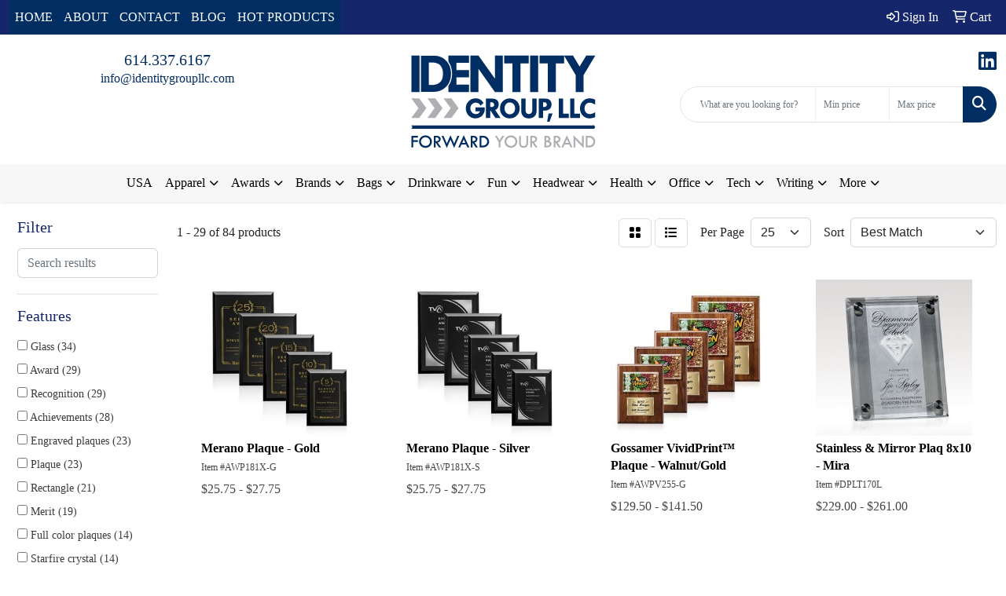

--- FILE ---
content_type: text/html
request_url: https://www.identitygroupllc.com/ws/ws.dll/StartSrch?UID=233330&WENavID=18014357
body_size: 12491
content:
<!DOCTYPE html>
<html lang="en"><head>
<meta charset="utf-8">
<meta http-equiv="X-UA-Compatible" content="IE=edge">
<meta name="viewport" content="width=device-width, initial-scale=1">
<!-- The above 3 meta tags *must* come first in the head; any other head content must come *after* these tags -->


<link href="/distsite/styles/8/css/bootstrap.min.css" rel="stylesheet" />
<link href="https://fonts.googleapis.com/css?family=Open+Sans:400,600|Oswald:400,600" rel="stylesheet">
<link href="/distsite/styles/8/css/owl.carousel.min.css" rel="stylesheet">
<link href="/distsite/styles/8/css/nouislider.css" rel="stylesheet">
<!--<link href="/distsite/styles/8/css/menu.css" rel="stylesheet"/>-->
<link href="/distsite/styles/8/css/flexslider.css" rel="stylesheet">
<link href="/distsite/styles/8/css/all.min.css" rel="stylesheet">
<link href="/distsite/styles/8/css/slick/slick.css" rel="stylesheet"/>
<link href="/distsite/styles/8/css/lightbox/lightbox.css" rel="stylesheet"  />
<link href="/distsite/styles/8/css/yamm.css" rel="stylesheet" />
<!-- Custom styles for this theme -->
<link href="/we/we.dll/StyleSheet?UN=233330&Type=WETheme&TS=C45957.6097800926" rel="stylesheet">
<!-- Custom styles for this theme -->
<link href="/we/we.dll/StyleSheet?UN=233330&Type=WETheme-PS&TS=C45957.6097800926" rel="stylesheet">
<style>
.quicksearch .form-control {font-size: 12px !important;}
/*  --Line the Separates the sections--*/
#home-content-bottom {
    border-bottom: solid 3px #172A66;
}
/*  --Nav background for the tablet--*/
@media screen and (max-width: 1024px) {
#mainNav {
    background-color: #15266A;
}
}
/*  --header color for the phone--*/
@media screen and (max-width: 700px) {
#top-menu-mobile {
background-color: #172A66;
}
}
/* --background color for the top nav--*/
#top-menu-wrap {
    background: #15266A;
}
/*-- font size control for the search,sign in, area--*/
.nav0 li a {
    font-size: 17px;
}
#page-11528906 > #page-title > div.container > div > div > h1 {
display: none;
}

#order-options .btn {
   content: "Submit Your Quote"; 
}
</style>

<!-- HTML5 shim and Respond.js for IE8 support of HTML5 elements and media queries -->
<!--[if lt IE 9]>
      <script src="https://oss.maxcdn.com/html5shiv/3.7.3/html5shiv.min.js"></script>
      <script src="https://oss.maxcdn.com/respond/1.4.2/respond.min.js"></script>
    <![endif]-->

</head>

<body style="background:#fff;">


  <!-- Slide-Out Menu -->
  <div id="filter-menu" class="filter-menu">
    <button id="close-menu" class="btn-close"></button>
    <div class="menu-content">
      
<aside class="filter-sidebar">



<div class="filter-section first">
	<h2>Filter</h2>
	 <div class="input-group mb-3">
	 <input type="text" style="border-right:0;" placeholder="Search results" class="form-control text-search-within-results" name="SearchWithinResults" value="" maxlength="100" onkeyup="HandleTextFilter(event);">
	  <label class="input-group-text" style="background-color:#fff;"><a  style="display:none;" href="javascript:void(0);" class="remove-filter" data-toggle="tooltip" title="Clear" onclick="ClearTextFilter();"><i class="far fa-times" aria-hidden="true"></i> <span class="fa-sr-only">x</span></a></label>
	</div>
</div>

<a href="javascript:void(0);" class="clear-filters"  style="display:none;" onclick="ClearDrillDown();">Clear all filters</a>

<div class="filter-section"  style="display:none;">
	<h2>Categories</h2>

	<div class="filter-list">

	 

		<!-- wrapper for more filters -->
        <div class="show-filter">

		</div><!-- showfilters -->

	</div>

		<a href="#" class="show-more"  style="display:none;" >Show more</a>
</div>


<div class="filter-section" >
	<h2>Features</h2>

		<div class="filter-list">

	  		<div class="checkbox"><label><input class="filtercheckbox" type="checkbox" name="2|Glass" ><span> Glass (34)</span></label></div><div class="checkbox"><label><input class="filtercheckbox" type="checkbox" name="2|Award" ><span> Award (29)</span></label></div><div class="checkbox"><label><input class="filtercheckbox" type="checkbox" name="2|Recognition" ><span> Recognition (29)</span></label></div><div class="checkbox"><label><input class="filtercheckbox" type="checkbox" name="2|Achievements" ><span> Achievements (28)</span></label></div><div class="checkbox"><label><input class="filtercheckbox" type="checkbox" name="2|Engraved plaques" ><span> Engraved plaques (23)</span></label></div><div class="checkbox"><label><input class="filtercheckbox" type="checkbox" name="2|Plaque" ><span> Plaque (23)</span></label></div><div class="checkbox"><label><input class="filtercheckbox" type="checkbox" name="2|Rectangle" ><span> Rectangle (21)</span></label></div><div class="checkbox"><label><input class="filtercheckbox" type="checkbox" name="2|Merit" ><span> Merit (19)</span></label></div><div class="checkbox"><label><input class="filtercheckbox" type="checkbox" name="2|Full color plaques" ><span> Full color plaques (14)</span></label></div><div class="checkbox"><label><input class="filtercheckbox" type="checkbox" name="2|Starfire crystal" ><span> Starfire crystal (14)</span></label></div><div class="show-filter"><div class="checkbox"><label><input class="filtercheckbox" type="checkbox" name="2|Vertical" ><span> Vertical (14)</span></label></div><div class="checkbox"><label><input class="filtercheckbox" type="checkbox" name="2|Transparent" ><span> Transparent (13)</span></label></div><div class="checkbox"><label><input class="filtercheckbox" type="checkbox" name="2|Horizontal" ><span> Horizontal (12)</span></label></div><div class="checkbox"><label><input class="filtercheckbox" type="checkbox" name="2|Rounded corner" ><span> Rounded corner (11)</span></label></div><div class="checkbox"><label><input class="filtercheckbox" type="checkbox" name="2|Accomplishment" ><span> Accomplishment (10)</span></label></div><div class="checkbox"><label><input class="filtercheckbox" type="checkbox" name="2|Congratulations" ><span> Congratulations (9)</span></label></div><div class="checkbox"><label><input class="filtercheckbox" type="checkbox" name="2|Crystal" ><span> Crystal (9)</span></label></div><div class="checkbox"><label><input class="filtercheckbox" type="checkbox" name="2|Reward" ><span> Reward (9)</span></label></div><div class="checkbox"><label><input class="filtercheckbox" type="checkbox" name="2|Rosewood" ><span> Rosewood (9)</span></label></div><div class="checkbox"><label><input class="filtercheckbox" type="checkbox" name="2|Accolade" ><span> Accolade (8)</span></label></div><div class="checkbox"><label><input class="filtercheckbox" type="checkbox" name="2|Bevel" ><span> Bevel (8)</span></label></div><div class="checkbox"><label><input class="filtercheckbox" type="checkbox" name="2|Frame" ><span> Frame (8)</span></label></div><div class="checkbox"><label><input class="filtercheckbox" type="checkbox" name="2|Prize" ><span> Prize (8)</span></label></div><div class="checkbox"><label><input class="filtercheckbox" type="checkbox" name="2|Walnut" ><span> Walnut (8)</span></label></div><div class="checkbox"><label><input class="filtercheckbox" type="checkbox" name="2|Desk" ><span> Desk (7)</span></label></div><div class="checkbox"><label><input class="filtercheckbox" type="checkbox" name="2|Piano finish" ><span> Piano finish (7)</span></label></div><div class="checkbox"><label><input class="filtercheckbox" type="checkbox" name="2|Trophy" ><span> Trophy (7)</span></label></div><div class="checkbox"><label><input class="filtercheckbox" type="checkbox" name="2|Academic" ><span> Academic (6)</span></label></div><div class="checkbox"><label><input class="filtercheckbox" type="checkbox" name="2|Accreditation" ><span> Accreditation (6)</span></label></div><div class="checkbox"><label><input class="filtercheckbox" type="checkbox" name="2|Acknowledgement" ><span> Acknowledgement (6)</span></label></div><div class="checkbox"><label><input class="filtercheckbox" type="checkbox" name="2|Anniversary" ><span> Anniversary (6)</span></label></div><div class="checkbox"><label><input class="filtercheckbox" type="checkbox" name="2|Appreciation" ><span> Appreciation (6)</span></label></div><div class="checkbox"><label><input class="filtercheckbox" type="checkbox" name="2|Ceremony" ><span> Ceremony (6)</span></label></div><div class="checkbox"><label><input class="filtercheckbox" type="checkbox" name="2|Easel" ><span> Easel (6)</span></label></div><div class="checkbox"><label><input class="filtercheckbox" type="checkbox" name="2|Excellence" ><span> Excellence (6)</span></label></div><div class="checkbox"><label><input class="filtercheckbox" type="checkbox" name="2|Foundations" ><span> Foundations (6)</span></label></div><div class="checkbox"><label><input class="filtercheckbox" type="checkbox" name="2|Self standing" ><span> Self standing (6)</span></label></div><div class="checkbox"><label><input class="filtercheckbox" type="checkbox" name="2|Trophies" ><span> Trophies (6)</span></label></div><div class="checkbox"><label><input class="filtercheckbox" type="checkbox" name="2|Praise" ><span> Praise (5)</span></label></div><div class="checkbox"><label><input class="filtercheckbox" type="checkbox" name="2|Black" ><span> Black (4)</span></label></div><div class="checkbox"><label><input class="filtercheckbox" type="checkbox" name="2|Carafes" ><span> Carafes (4)</span></label></div><div class="checkbox"><label><input class="filtercheckbox" type="checkbox" name="2|Decanter" ><span> Decanter (4)</span></label></div><div class="checkbox"><label><input class="filtercheckbox" type="checkbox" name="2|Jade glass" ><span> Jade glass (4)</span></label></div><div class="checkbox"><label><input class="filtercheckbox" type="checkbox" name="2|Logo" ><span> Logo (4)</span></label></div><div class="checkbox"><label><input class="filtercheckbox" type="checkbox" name="2|Rectangular" ><span> Rectangular (4)</span></label></div><div class="checkbox"><label><input class="filtercheckbox" type="checkbox" name="2|Signs" ><span> Signs (4)</span></label></div><div class="checkbox"><label><input class="filtercheckbox" type="checkbox" name="2|Thank you" ><span> Thank you (4)</span></label></div><div class="checkbox"><label><input class="filtercheckbox" type="checkbox" name="2|2 1/2 lb." ><span> 2 1/2 lb. (3)</span></label></div><div class="checkbox"><label><input class="filtercheckbox" type="checkbox" name="2|Benchmark" ><span> Benchmark (3)</span></label></div><div class="checkbox"><label><input class="filtercheckbox" type="checkbox" name="2|Brass plate" ><span> Brass plate (3)</span></label></div></div>

			<!-- wrapper for more filters -->
			<div class="show-filter">

			</div><!-- showfilters -->
 		</div>
		<a href="#" class="show-more"  >Show more</a>


</div>


<div class="filter-section" >
	<h2>Colors</h2>

		<div class="filter-list">

		  	<div class="checkbox"><label><input class="filtercheckbox" type="checkbox" name="1|Silver" ><span> Silver (18)</span></label></div><div class="checkbox"><label><input class="filtercheckbox" type="checkbox" name="1|Clear" ><span> Clear (13)</span></label></div><div class="checkbox"><label><input class="filtercheckbox" type="checkbox" name="1|Gold" ><span> Gold (11)</span></label></div><div class="checkbox"><label><input class="filtercheckbox" type="checkbox" name="1|Rosewood" ><span> Rosewood (11)</span></label></div><div class="checkbox"><label><input class="filtercheckbox" type="checkbox" name="1|Black" ><span> Black (9)</span></label></div><div class="checkbox"><label><input class="filtercheckbox" type="checkbox" name="1|Black/rosewood brown" ><span> Black/rosewood brown (5)</span></label></div><div class="checkbox"><label><input class="filtercheckbox" type="checkbox" name="1|Walnut" ><span> Walnut (5)</span></label></div><div class="checkbox"><label><input class="filtercheckbox" type="checkbox" name="1|Black/clear" ><span> Black/clear (3)</span></label></div><div class="checkbox"><label><input class="filtercheckbox" type="checkbox" name="1|Carbon fibre" ><span> Carbon fibre (3)</span></label></div><div class="checkbox"><label><input class="filtercheckbox" type="checkbox" name="1|Clear/cherry wood brown" ><span> Clear/cherry wood brown (3)</span></label></div><div class="show-filter"><div class="checkbox"><label><input class="filtercheckbox" type="checkbox" name="1|Clear/rosewood red" ><span> Clear/rosewood red (3)</span></label></div><div class="checkbox"><label><input class="filtercheckbox" type="checkbox" name="1|Clear/silver/black" ><span> Clear/silver/black (3)</span></label></div><div class="checkbox"><label><input class="filtercheckbox" type="checkbox" name="1|Ebony black" ><span> Ebony black (3)</span></label></div><div class="checkbox"><label><input class="filtercheckbox" type="checkbox" name="1|Black/gold/rosewood brown" ><span> Black/gold/rosewood brown (2)</span></label></div><div class="checkbox"><label><input class="filtercheckbox" type="checkbox" name="1|Clear/black" ><span> Clear/black (2)</span></label></div><div class="checkbox"><label><input class="filtercheckbox" type="checkbox" name="1|Various" ><span> Various (2)</span></label></div><div class="checkbox"><label><input class="filtercheckbox" type="checkbox" name="1|Walnut / gold" ><span> Walnut / gold (2)</span></label></div><div class="checkbox"><label><input class="filtercheckbox" type="checkbox" name="1|Black / gold" ><span> Black / gold (1)</span></label></div><div class="checkbox"><label><input class="filtercheckbox" type="checkbox" name="1|Black/silver" ><span> Black/silver (1)</span></label></div><div class="checkbox"><label><input class="filtercheckbox" type="checkbox" name="1|Blue/clear" ><span> Blue/clear (1)</span></label></div><div class="checkbox"><label><input class="filtercheckbox" type="checkbox" name="1|Carbon fibre / silver" ><span> Carbon fibre / silver (1)</span></label></div><div class="checkbox"><label><input class="filtercheckbox" type="checkbox" name="1|Cherry" ><span> Cherry (1)</span></label></div><div class="checkbox"><label><input class="filtercheckbox" type="checkbox" name="1|Clear/blue" ><span> Clear/blue (1)</span></label></div><div class="checkbox"><label><input class="filtercheckbox" type="checkbox" name="1|Clear/ebony black" ><span> Clear/ebony black (1)</span></label></div><div class="checkbox"><label><input class="filtercheckbox" type="checkbox" name="1|Gray-white" ><span> Gray-white (1)</span></label></div><div class="checkbox"><label><input class="filtercheckbox" type="checkbox" name="1|Green/clear" ><span> Green/clear (1)</span></label></div><div class="checkbox"><label><input class="filtercheckbox" type="checkbox" name="1|Red/clear" ><span> Red/clear (1)</span></label></div><div class="checkbox"><label><input class="filtercheckbox" type="checkbox" name="1|Rosewood / silver" ><span> Rosewood / silver (1)</span></label></div><div class="checkbox"><label><input class="filtercheckbox" type="checkbox" name="1|Rosewood brown" ><span> Rosewood brown (1)</span></label></div><div class="checkbox"><label><input class="filtercheckbox" type="checkbox" name="1|Rosewood brown/various" ><span> Rosewood brown/various (1)</span></label></div><div class="checkbox"><label><input class="filtercheckbox" type="checkbox" name="1|Walnut / silver" ><span> Walnut / silver (1)</span></label></div></div>


			<!-- wrapper for more filters -->
			<div class="show-filter">

			</div><!-- showfilters -->

		  </div>

		<a href="#" class="show-more"  >Show more</a>
</div>


<div class="filter-section"  >
	<h2>Price Range</h2>
	<div class="filter-price-wrap">
		<div class="filter-price-inner">
			<div class="input-group">
				<span class="input-group-text input-group-text-white">$</span>
				<input type="text" class="form-control form-control-sm filter-min-prices" name="min-prices" value="" placeholder="Min" onkeyup="HandlePriceFilter(event);">
			</div>
			<div class="input-group">
				<span class="input-group-text input-group-text-white">$</span>
				<input type="text" class="form-control form-control-sm filter-max-prices" name="max-prices" value="" placeholder="Max" onkeyup="HandlePriceFilter(event);">
			</div>
		</div>
		<a href="javascript:void(0)" onclick="SetPriceFilter();" ><i class="fa-solid fa-chevron-right"></i></a>
	</div>
</div>

<div class="filter-section"   >
	<h2>Quantity</h2>
	<div class="filter-price-wrap mb-2">
		<input type="text" class="form-control form-control-sm filter-quantity" value="" placeholder="Qty" onkeyup="HandleQuantityFilter(event);">
		<a href="javascript:void(0)" onclick="SetQuantityFilter();"><i class="fa-solid fa-chevron-right"></i></a>
	</div>
</div>




	</aside>

    </div>
</div>




	<div class="container-fluid">
		<div class="row">

			<div class="col-md-3 col-lg-2">
        <div class="d-none d-md-block">
          <div id="desktop-filter">
            
<aside class="filter-sidebar">



<div class="filter-section first">
	<h2>Filter</h2>
	 <div class="input-group mb-3">
	 <input type="text" style="border-right:0;" placeholder="Search results" class="form-control text-search-within-results" name="SearchWithinResults" value="" maxlength="100" onkeyup="HandleTextFilter(event);">
	  <label class="input-group-text" style="background-color:#fff;"><a  style="display:none;" href="javascript:void(0);" class="remove-filter" data-toggle="tooltip" title="Clear" onclick="ClearTextFilter();"><i class="far fa-times" aria-hidden="true"></i> <span class="fa-sr-only">x</span></a></label>
	</div>
</div>

<a href="javascript:void(0);" class="clear-filters"  style="display:none;" onclick="ClearDrillDown();">Clear all filters</a>

<div class="filter-section"  style="display:none;">
	<h2>Categories</h2>

	<div class="filter-list">

	 

		<!-- wrapper for more filters -->
        <div class="show-filter">

		</div><!-- showfilters -->

	</div>

		<a href="#" class="show-more"  style="display:none;" >Show more</a>
</div>


<div class="filter-section" >
	<h2>Features</h2>

		<div class="filter-list">

	  		<div class="checkbox"><label><input class="filtercheckbox" type="checkbox" name="2|Glass" ><span> Glass (34)</span></label></div><div class="checkbox"><label><input class="filtercheckbox" type="checkbox" name="2|Award" ><span> Award (29)</span></label></div><div class="checkbox"><label><input class="filtercheckbox" type="checkbox" name="2|Recognition" ><span> Recognition (29)</span></label></div><div class="checkbox"><label><input class="filtercheckbox" type="checkbox" name="2|Achievements" ><span> Achievements (28)</span></label></div><div class="checkbox"><label><input class="filtercheckbox" type="checkbox" name="2|Engraved plaques" ><span> Engraved plaques (23)</span></label></div><div class="checkbox"><label><input class="filtercheckbox" type="checkbox" name="2|Plaque" ><span> Plaque (23)</span></label></div><div class="checkbox"><label><input class="filtercheckbox" type="checkbox" name="2|Rectangle" ><span> Rectangle (21)</span></label></div><div class="checkbox"><label><input class="filtercheckbox" type="checkbox" name="2|Merit" ><span> Merit (19)</span></label></div><div class="checkbox"><label><input class="filtercheckbox" type="checkbox" name="2|Full color plaques" ><span> Full color plaques (14)</span></label></div><div class="checkbox"><label><input class="filtercheckbox" type="checkbox" name="2|Starfire crystal" ><span> Starfire crystal (14)</span></label></div><div class="show-filter"><div class="checkbox"><label><input class="filtercheckbox" type="checkbox" name="2|Vertical" ><span> Vertical (14)</span></label></div><div class="checkbox"><label><input class="filtercheckbox" type="checkbox" name="2|Transparent" ><span> Transparent (13)</span></label></div><div class="checkbox"><label><input class="filtercheckbox" type="checkbox" name="2|Horizontal" ><span> Horizontal (12)</span></label></div><div class="checkbox"><label><input class="filtercheckbox" type="checkbox" name="2|Rounded corner" ><span> Rounded corner (11)</span></label></div><div class="checkbox"><label><input class="filtercheckbox" type="checkbox" name="2|Accomplishment" ><span> Accomplishment (10)</span></label></div><div class="checkbox"><label><input class="filtercheckbox" type="checkbox" name="2|Congratulations" ><span> Congratulations (9)</span></label></div><div class="checkbox"><label><input class="filtercheckbox" type="checkbox" name="2|Crystal" ><span> Crystal (9)</span></label></div><div class="checkbox"><label><input class="filtercheckbox" type="checkbox" name="2|Reward" ><span> Reward (9)</span></label></div><div class="checkbox"><label><input class="filtercheckbox" type="checkbox" name="2|Rosewood" ><span> Rosewood (9)</span></label></div><div class="checkbox"><label><input class="filtercheckbox" type="checkbox" name="2|Accolade" ><span> Accolade (8)</span></label></div><div class="checkbox"><label><input class="filtercheckbox" type="checkbox" name="2|Bevel" ><span> Bevel (8)</span></label></div><div class="checkbox"><label><input class="filtercheckbox" type="checkbox" name="2|Frame" ><span> Frame (8)</span></label></div><div class="checkbox"><label><input class="filtercheckbox" type="checkbox" name="2|Prize" ><span> Prize (8)</span></label></div><div class="checkbox"><label><input class="filtercheckbox" type="checkbox" name="2|Walnut" ><span> Walnut (8)</span></label></div><div class="checkbox"><label><input class="filtercheckbox" type="checkbox" name="2|Desk" ><span> Desk (7)</span></label></div><div class="checkbox"><label><input class="filtercheckbox" type="checkbox" name="2|Piano finish" ><span> Piano finish (7)</span></label></div><div class="checkbox"><label><input class="filtercheckbox" type="checkbox" name="2|Trophy" ><span> Trophy (7)</span></label></div><div class="checkbox"><label><input class="filtercheckbox" type="checkbox" name="2|Academic" ><span> Academic (6)</span></label></div><div class="checkbox"><label><input class="filtercheckbox" type="checkbox" name="2|Accreditation" ><span> Accreditation (6)</span></label></div><div class="checkbox"><label><input class="filtercheckbox" type="checkbox" name="2|Acknowledgement" ><span> Acknowledgement (6)</span></label></div><div class="checkbox"><label><input class="filtercheckbox" type="checkbox" name="2|Anniversary" ><span> Anniversary (6)</span></label></div><div class="checkbox"><label><input class="filtercheckbox" type="checkbox" name="2|Appreciation" ><span> Appreciation (6)</span></label></div><div class="checkbox"><label><input class="filtercheckbox" type="checkbox" name="2|Ceremony" ><span> Ceremony (6)</span></label></div><div class="checkbox"><label><input class="filtercheckbox" type="checkbox" name="2|Easel" ><span> Easel (6)</span></label></div><div class="checkbox"><label><input class="filtercheckbox" type="checkbox" name="2|Excellence" ><span> Excellence (6)</span></label></div><div class="checkbox"><label><input class="filtercheckbox" type="checkbox" name="2|Foundations" ><span> Foundations (6)</span></label></div><div class="checkbox"><label><input class="filtercheckbox" type="checkbox" name="2|Self standing" ><span> Self standing (6)</span></label></div><div class="checkbox"><label><input class="filtercheckbox" type="checkbox" name="2|Trophies" ><span> Trophies (6)</span></label></div><div class="checkbox"><label><input class="filtercheckbox" type="checkbox" name="2|Praise" ><span> Praise (5)</span></label></div><div class="checkbox"><label><input class="filtercheckbox" type="checkbox" name="2|Black" ><span> Black (4)</span></label></div><div class="checkbox"><label><input class="filtercheckbox" type="checkbox" name="2|Carafes" ><span> Carafes (4)</span></label></div><div class="checkbox"><label><input class="filtercheckbox" type="checkbox" name="2|Decanter" ><span> Decanter (4)</span></label></div><div class="checkbox"><label><input class="filtercheckbox" type="checkbox" name="2|Jade glass" ><span> Jade glass (4)</span></label></div><div class="checkbox"><label><input class="filtercheckbox" type="checkbox" name="2|Logo" ><span> Logo (4)</span></label></div><div class="checkbox"><label><input class="filtercheckbox" type="checkbox" name="2|Rectangular" ><span> Rectangular (4)</span></label></div><div class="checkbox"><label><input class="filtercheckbox" type="checkbox" name="2|Signs" ><span> Signs (4)</span></label></div><div class="checkbox"><label><input class="filtercheckbox" type="checkbox" name="2|Thank you" ><span> Thank you (4)</span></label></div><div class="checkbox"><label><input class="filtercheckbox" type="checkbox" name="2|2 1/2 lb." ><span> 2 1/2 lb. (3)</span></label></div><div class="checkbox"><label><input class="filtercheckbox" type="checkbox" name="2|Benchmark" ><span> Benchmark (3)</span></label></div><div class="checkbox"><label><input class="filtercheckbox" type="checkbox" name="2|Brass plate" ><span> Brass plate (3)</span></label></div></div>

			<!-- wrapper for more filters -->
			<div class="show-filter">

			</div><!-- showfilters -->
 		</div>
		<a href="#" class="show-more"  >Show more</a>


</div>


<div class="filter-section" >
	<h2>Colors</h2>

		<div class="filter-list">

		  	<div class="checkbox"><label><input class="filtercheckbox" type="checkbox" name="1|Silver" ><span> Silver (18)</span></label></div><div class="checkbox"><label><input class="filtercheckbox" type="checkbox" name="1|Clear" ><span> Clear (13)</span></label></div><div class="checkbox"><label><input class="filtercheckbox" type="checkbox" name="1|Gold" ><span> Gold (11)</span></label></div><div class="checkbox"><label><input class="filtercheckbox" type="checkbox" name="1|Rosewood" ><span> Rosewood (11)</span></label></div><div class="checkbox"><label><input class="filtercheckbox" type="checkbox" name="1|Black" ><span> Black (9)</span></label></div><div class="checkbox"><label><input class="filtercheckbox" type="checkbox" name="1|Black/rosewood brown" ><span> Black/rosewood brown (5)</span></label></div><div class="checkbox"><label><input class="filtercheckbox" type="checkbox" name="1|Walnut" ><span> Walnut (5)</span></label></div><div class="checkbox"><label><input class="filtercheckbox" type="checkbox" name="1|Black/clear" ><span> Black/clear (3)</span></label></div><div class="checkbox"><label><input class="filtercheckbox" type="checkbox" name="1|Carbon fibre" ><span> Carbon fibre (3)</span></label></div><div class="checkbox"><label><input class="filtercheckbox" type="checkbox" name="1|Clear/cherry wood brown" ><span> Clear/cherry wood brown (3)</span></label></div><div class="show-filter"><div class="checkbox"><label><input class="filtercheckbox" type="checkbox" name="1|Clear/rosewood red" ><span> Clear/rosewood red (3)</span></label></div><div class="checkbox"><label><input class="filtercheckbox" type="checkbox" name="1|Clear/silver/black" ><span> Clear/silver/black (3)</span></label></div><div class="checkbox"><label><input class="filtercheckbox" type="checkbox" name="1|Ebony black" ><span> Ebony black (3)</span></label></div><div class="checkbox"><label><input class="filtercheckbox" type="checkbox" name="1|Black/gold/rosewood brown" ><span> Black/gold/rosewood brown (2)</span></label></div><div class="checkbox"><label><input class="filtercheckbox" type="checkbox" name="1|Clear/black" ><span> Clear/black (2)</span></label></div><div class="checkbox"><label><input class="filtercheckbox" type="checkbox" name="1|Various" ><span> Various (2)</span></label></div><div class="checkbox"><label><input class="filtercheckbox" type="checkbox" name="1|Walnut / gold" ><span> Walnut / gold (2)</span></label></div><div class="checkbox"><label><input class="filtercheckbox" type="checkbox" name="1|Black / gold" ><span> Black / gold (1)</span></label></div><div class="checkbox"><label><input class="filtercheckbox" type="checkbox" name="1|Black/silver" ><span> Black/silver (1)</span></label></div><div class="checkbox"><label><input class="filtercheckbox" type="checkbox" name="1|Blue/clear" ><span> Blue/clear (1)</span></label></div><div class="checkbox"><label><input class="filtercheckbox" type="checkbox" name="1|Carbon fibre / silver" ><span> Carbon fibre / silver (1)</span></label></div><div class="checkbox"><label><input class="filtercheckbox" type="checkbox" name="1|Cherry" ><span> Cherry (1)</span></label></div><div class="checkbox"><label><input class="filtercheckbox" type="checkbox" name="1|Clear/blue" ><span> Clear/blue (1)</span></label></div><div class="checkbox"><label><input class="filtercheckbox" type="checkbox" name="1|Clear/ebony black" ><span> Clear/ebony black (1)</span></label></div><div class="checkbox"><label><input class="filtercheckbox" type="checkbox" name="1|Gray-white" ><span> Gray-white (1)</span></label></div><div class="checkbox"><label><input class="filtercheckbox" type="checkbox" name="1|Green/clear" ><span> Green/clear (1)</span></label></div><div class="checkbox"><label><input class="filtercheckbox" type="checkbox" name="1|Red/clear" ><span> Red/clear (1)</span></label></div><div class="checkbox"><label><input class="filtercheckbox" type="checkbox" name="1|Rosewood / silver" ><span> Rosewood / silver (1)</span></label></div><div class="checkbox"><label><input class="filtercheckbox" type="checkbox" name="1|Rosewood brown" ><span> Rosewood brown (1)</span></label></div><div class="checkbox"><label><input class="filtercheckbox" type="checkbox" name="1|Rosewood brown/various" ><span> Rosewood brown/various (1)</span></label></div><div class="checkbox"><label><input class="filtercheckbox" type="checkbox" name="1|Walnut / silver" ><span> Walnut / silver (1)</span></label></div></div>


			<!-- wrapper for more filters -->
			<div class="show-filter">

			</div><!-- showfilters -->

		  </div>

		<a href="#" class="show-more"  >Show more</a>
</div>


<div class="filter-section"  >
	<h2>Price Range</h2>
	<div class="filter-price-wrap">
		<div class="filter-price-inner">
			<div class="input-group">
				<span class="input-group-text input-group-text-white">$</span>
				<input type="text" class="form-control form-control-sm filter-min-prices" name="min-prices" value="" placeholder="Min" onkeyup="HandlePriceFilter(event);">
			</div>
			<div class="input-group">
				<span class="input-group-text input-group-text-white">$</span>
				<input type="text" class="form-control form-control-sm filter-max-prices" name="max-prices" value="" placeholder="Max" onkeyup="HandlePriceFilter(event);">
			</div>
		</div>
		<a href="javascript:void(0)" onclick="SetPriceFilter();" ><i class="fa-solid fa-chevron-right"></i></a>
	</div>
</div>

<div class="filter-section"   >
	<h2>Quantity</h2>
	<div class="filter-price-wrap mb-2">
		<input type="text" class="form-control form-control-sm filter-quantity" value="" placeholder="Qty" onkeyup="HandleQuantityFilter(event);">
		<a href="javascript:void(0)" onclick="SetQuantityFilter();"><i class="fa-solid fa-chevron-right"></i></a>
	</div>
</div>




	</aside>

          </div>
        </div>
			</div>

			<div class="col-md-9 col-lg-10">
				

				<ol class="breadcrumb"  style="display:none;" >
              		<li><a href="https://www.identitygroupllc.com" target="_top">Home</a></li>
             	 	<li class="active">Crystal Plaques</li>
            	</ol>




				<div id="product-list-controls">

				
						<div class="d-flex align-items-center justify-content-between">
							<div class="d-none d-md-block me-3">
								1 - 29 of  84 <span class="d-none d-lg-inline">products</span>
							</div>
					  
						  <!-- Right Aligned Controls -->
						  <div class="product-controls-right d-flex align-items-center">
       
              <button id="show-filter-button" class="btn btn-control d-block d-md-none"><i class="fa-solid fa-filter" aria-hidden="true"></i></button>

							
							<span class="me-3">
								<a href="/ws/ws.dll/StartSrch?UID=233330&WENavID=18014357&View=T&ST=25120517380142765284775089" class="btn btn-control grid" title="Change to Grid View"><i class="fa-solid fa-grid-2" aria-hidden="true"></i>  <span class="fa-sr-only">Grid</span></a>
								<a href="/ws/ws.dll/StartSrch?UID=233330&WENavID=18014357&View=L&ST=25120517380142765284775089" class="btn btn-control" title="Change to List View"><i class="fa-solid fa-list"></i> <span class="fa-sr-only">List</span></a>
							</span>
							
					  
							<!-- Number of Items Per Page -->
							<div class="me-2 d-none d-lg-block">
								<label>Per Page</label>
							</div>
							<div class="me-3 d-none d-md-block">
								<select class="form-select notranslate" onchange="GoToNewURL(this);" aria-label="Items per page">
									<option value="/ws/ws.dll/StartSrch?UID=233330&WENavID=18014357&ST=25120517380142765284775089&PPP=10" >10</option><option value="/ws/ws.dll/StartSrch?UID=233330&WENavID=18014357&ST=25120517380142765284775089&PPP=25" selected>25</option><option value="/ws/ws.dll/StartSrch?UID=233330&WENavID=18014357&ST=25120517380142765284775089&PPP=50" >50</option><option value="/ws/ws.dll/StartSrch?UID=233330&WENavID=18014357&ST=25120517380142765284775089&PPP=100" >100</option>
								
								</select>
							</div>
					  
							<!-- Sort By -->
							<div class="d-none d-lg-block me-2">
								<label>Sort</label>
							</div>
							<div>
								<select class="form-select" onchange="GoToNewURL(this);">
									<option value="/ws/ws.dll/StartSrch?UID=233330&WENavID=18014357&Sort=0">Best Match</option><option value="/ws/ws.dll/StartSrch?UID=233330&WENavID=18014357&Sort=3">Most Popular</option><option value="/ws/ws.dll/StartSrch?UID=233330&WENavID=18014357&Sort=1">Price (Low to High)</option><option value="/ws/ws.dll/StartSrch?UID=233330&WENavID=18014357&Sort=2">Price (High to Low)</option>
								 </select>
							</div>
						  </div>
						</div>

			  </div>

				<!-- Product Results List -->
				<ul class="thumbnail-list"><a name="0" href="#" alt="Item 0"></a>
<li>
 <a href="https://www.identitygroupllc.com/p/ZZKZP-RULFE/merano-plaque-gold" target="_parent" alt="Merano Plaque - Gold">
 <div class="pr-list-grid">
		<img class="img-responsive" src="/ws/ws.dll/QPic?SN=64712&P=728127682&I=0&PX=300" alt="Merano Plaque - Gold">
		<p class="pr-name">Merano Plaque - Gold</p>
		<div class="product-reviews"  style="display:none;">
			<div class="rating-stars">
			  <i class="fa-solid fa-star-sharp" aria-hidden="true"></i><i class="fa-solid fa-star-sharp" aria-hidden="true"></i><i class="fa-solid fa-star-sharp" aria-hidden="true"></i><i class="fa-solid fa-star-sharp" aria-hidden="true"></i><i class="fa-solid fa-star-sharp" aria-hidden="true"></i>
			</div>
			<span class="rating-count">(0)</span>
		</div>
		<p class="pr-number"  ><span class="notranslate">Item #AWP181X-G</span></p>
		<p class="pr-price"  ><span class="notranslate">$25.75</span> - <span class="notranslate">$27.75</span></p>
 </div>
 </a>
</li>
<a name="1" href="#" alt="Item 1"></a>
<li>
 <a href="https://www.identitygroupllc.com/p/FZKZQ-RULFF/merano-plaque-silver" target="_parent" alt="Merano Plaque - Silver">
 <div class="pr-list-grid">
		<img class="img-responsive" src="/ws/ws.dll/QPic?SN=64712&P=128127683&I=0&PX=300" alt="Merano Plaque - Silver">
		<p class="pr-name">Merano Plaque - Silver</p>
		<div class="product-reviews"  style="display:none;">
			<div class="rating-stars">
			  <i class="fa-solid fa-star-sharp" aria-hidden="true"></i><i class="fa-solid fa-star-sharp" aria-hidden="true"></i><i class="fa-solid fa-star-sharp" aria-hidden="true"></i><i class="fa-solid fa-star-sharp" aria-hidden="true"></i><i class="fa-solid fa-star-sharp" aria-hidden="true"></i>
			</div>
			<span class="rating-count">(0)</span>
		</div>
		<p class="pr-number"  ><span class="notranslate">Item #AWP181X-S</span></p>
		<p class="pr-price"  ><span class="notranslate">$25.75</span> - <span class="notranslate">$27.75</span></p>
 </div>
 </a>
</li>
<a name="2" href="#" alt="Item 2"></a>
<li>
 <a href="https://www.identitygroupllc.com/p/IZNDR-RULPG/gossamer-vividprint-plaque-walnutgold" target="_parent" alt="Gossamer VividPrint™ Plaque - Walnut/Gold">
 <div class="pr-list-grid">
		<img class="img-responsive" src="/ws/ws.dll/QPic?SN=64712&P=708127944&I=0&PX=300" alt="Gossamer VividPrint™ Plaque - Walnut/Gold">
		<p class="pr-name">Gossamer VividPrint™ Plaque - Walnut/Gold</p>
		<div class="product-reviews"  style="display:none;">
			<div class="rating-stars">
			  <i class="fa-solid fa-star-sharp" aria-hidden="true"></i><i class="fa-solid fa-star-sharp" aria-hidden="true"></i><i class="fa-solid fa-star-sharp" aria-hidden="true"></i><i class="fa-solid fa-star-sharp" aria-hidden="true"></i><i class="fa-solid fa-star-sharp" aria-hidden="true"></i>
			</div>
			<span class="rating-count">(0)</span>
		</div>
		<p class="pr-number"  ><span class="notranslate">Item #AWPV255-G</span></p>
		<p class="pr-price"  ><span class="notranslate">$129.50</span> - <span class="notranslate">$141.50</span></p>
 </div>
 </a>
</li>
<a name="3" href="#" alt="Item 3"></a>
<li>
 <a href="https://www.identitygroupllc.com/p/CEIAN-DDNBA/stainless--mirror-plaq-8x10-mira" target="_parent" alt="Stainless &amp; Mirror Plaq 8x10 - Mira">
 <div class="pr-list-grid">
		<img class="img-responsive" src="/ws/ws.dll/QPic?SN=50020&P=731432470&I=0&PX=300" alt="Stainless &amp; Mirror Plaq 8x10 - Mira">
		<p class="pr-name">Stainless &amp; Mirror Plaq 8x10 - Mira</p>
		<div class="product-reviews"  style="display:none;">
			<div class="rating-stars">
			  <i class="fa-solid fa-star-sharp active" aria-hidden="true"></i><i class="fa-solid fa-star-sharp active" aria-hidden="true"></i><i class="fa-solid fa-star-sharp active" aria-hidden="true"></i><i class="fa-solid fa-star-sharp active" aria-hidden="true"></i><i class="fa-solid fa-star-sharp active" aria-hidden="true"></i>
			</div>
			<span class="rating-count">(1)</span>
		</div>
		<p class="pr-number"  ><span class="notranslate">Item #DPLT170L</span></p>
		<p class="pr-price"  ><span class="notranslate">$229.00</span> - <span class="notranslate">$261.00</span></p>
 </div>
 </a>
</li>
<a name="4" href="#" alt="Item 4"></a>
<li>
 <a href="https://www.identitygroupllc.com/p/DZKZU-RULFJ/lexicon-plaque-silver" target="_parent" alt="Lexicon Plaque - Silver">
 <div class="pr-list-grid">
		<img class="img-responsive" src="/ws/ws.dll/QPic?SN=64712&P=728127687&I=0&PX=300" alt="Lexicon Plaque - Silver">
		<p class="pr-name">Lexicon Plaque - Silver</p>
		<div class="product-reviews"  style="display:none;">
			<div class="rating-stars">
			  <i class="fa-solid fa-star-sharp" aria-hidden="true"></i><i class="fa-solid fa-star-sharp" aria-hidden="true"></i><i class="fa-solid fa-star-sharp" aria-hidden="true"></i><i class="fa-solid fa-star-sharp" aria-hidden="true"></i><i class="fa-solid fa-star-sharp" aria-hidden="true"></i>
			</div>
			<span class="rating-count">(0)</span>
		</div>
		<p class="pr-number"  ><span class="notranslate">Item #AWP201X-S</span></p>
		<p class="pr-price"  ><span class="notranslate">$79.50</span> - <span class="notranslate">$85.50</span></p>
 </div>
 </a>
</li>
<a name="5" href="#" alt="Item 5"></a>
<li>
 <a href="https://www.identitygroupllc.com/p/FZLHR-RULGA/ulster-cherry-finish" target="_parent" alt="Ulster - Cherry Finish">
 <div class="pr-list-grid">
		<img class="img-responsive" src="/ws/ws.dll/QPic?SN=64712&P=988127704&I=0&PX=300" alt="Ulster - Cherry Finish">
		<p class="pr-name">Ulster - Cherry Finish</p>
		<div class="product-reviews"  style="display:none;">
			<div class="rating-stars">
			  <i class="fa-solid fa-star-sharp" aria-hidden="true"></i><i class="fa-solid fa-star-sharp" aria-hidden="true"></i><i class="fa-solid fa-star-sharp" aria-hidden="true"></i><i class="fa-solid fa-star-sharp" aria-hidden="true"></i><i class="fa-solid fa-star-sharp" aria-hidden="true"></i>
			</div>
			<span class="rating-count">(0)</span>
		</div>
		<p class="pr-number"  ><span class="notranslate">Item #AWP271X</span></p>
		<p class="pr-price"  ><span class="notranslate">$81.50</span> - <span class="notranslate">$87.50</span></p>
 </div>
 </a>
</li>
<a name="6" href="#" alt="Item 6"></a>
<li>
 <a href="https://www.identitygroupllc.com/p/MZLHO-RULFX/gossamer-plaque-walnutgold" target="_parent" alt="Gossamer Plaque - Walnut/Gold">
 <div class="pr-list-grid">
		<img class="img-responsive" src="/ws/ws.dll/QPic?SN=64712&P=788127701&I=0&PX=300" alt="Gossamer Plaque - Walnut/Gold">
		<p class="pr-name">Gossamer Plaque - Walnut/Gold</p>
		<div class="product-reviews"  style="display:none;">
			<div class="rating-stars">
			  <i class="fa-solid fa-star-sharp" aria-hidden="true"></i><i class="fa-solid fa-star-sharp" aria-hidden="true"></i><i class="fa-solid fa-star-sharp" aria-hidden="true"></i><i class="fa-solid fa-star-sharp" aria-hidden="true"></i><i class="fa-solid fa-star-sharp" aria-hidden="true"></i>
			</div>
			<span class="rating-count">(0)</span>
		</div>
		<p class="pr-number"  ><span class="notranslate">Item #AWP255-G</span></p>
		<p class="pr-price"  ><span class="notranslate">$127.50</span> - <span class="notranslate">$137.50</span></p>
 </div>
 </a>
</li>
<a name="7" href="#" alt="Item 7"></a>
<li>
 <a href="https://www.identitygroupllc.com/p/LZLHS-RULGB/ulster-black-finish" target="_parent" alt="Ulster - Black Finish">
 <div class="pr-list-grid">
		<img class="img-responsive" src="/ws/ws.dll/QPic?SN=64712&P=388127705&I=0&PX=300" alt="Ulster - Black Finish">
		<p class="pr-name">Ulster - Black Finish</p>
		<div class="product-reviews"  style="display:none;">
			<div class="rating-stars">
			  <i class="fa-solid fa-star-sharp" aria-hidden="true"></i><i class="fa-solid fa-star-sharp" aria-hidden="true"></i><i class="fa-solid fa-star-sharp" aria-hidden="true"></i><i class="fa-solid fa-star-sharp" aria-hidden="true"></i><i class="fa-solid fa-star-sharp" aria-hidden="true"></i>
			</div>
			<span class="rating-count">(0)</span>
		</div>
		<p class="pr-number"  ><span class="notranslate">Item #AWP272X</span></p>
		<p class="pr-price"  ><span class="notranslate">$81.50</span> - <span class="notranslate">$87.50</span></p>
 </div>
 </a>
</li>
<a name="8" href="#" alt="Item 8"></a>
<li>
 <a href="https://www.identitygroupllc.com/p/SZNEP-RULOU/lexicon-vividprint-plaque-silver" target="_parent" alt="Lexicon VividPrint™ Plaque - Silver">
 <div class="pr-list-grid">
		<img class="img-responsive" src="/ws/ws.dll/QPic?SN=64712&P=978127932&I=0&PX=300" alt="Lexicon VividPrint™ Plaque - Silver">
		<p class="pr-name">Lexicon VividPrint™ Plaque - Silver</p>
		<div class="product-reviews"  style="display:none;">
			<div class="rating-stars">
			  <i class="fa-solid fa-star-sharp" aria-hidden="true"></i><i class="fa-solid fa-star-sharp" aria-hidden="true"></i><i class="fa-solid fa-star-sharp" aria-hidden="true"></i><i class="fa-solid fa-star-sharp" aria-hidden="true"></i><i class="fa-solid fa-star-sharp" aria-hidden="true"></i>
			</div>
			<span class="rating-count">(0)</span>
		</div>
		<p class="pr-number"  ><span class="notranslate">Item #AWPV201-S</span></p>
		<p class="pr-price"  ><span class="notranslate">$84.50</span> - <span class="notranslate">$92.50</span></p>
 </div>
 </a>
</li>
<a name="9" href="#" alt="Item 9"></a>
<li>
 <a href="https://www.identitygroupllc.com/p/QYFAT-KLWIA/benevento-wine-holder" target="_parent" alt="Benevento Wine Holder">
 <div class="pr-list-grid">
		<img class="img-responsive" src="/ws/ws.dll/QPic?SN=64712&P=704778176&I=0&PX=300" alt="Benevento Wine Holder">
		<p class="pr-name">Benevento Wine Holder</p>
		<div class="product-reviews"  style="display:none;">
			<div class="rating-stars">
			  <i class="fa-solid fa-star-sharp" aria-hidden="true"></i><i class="fa-solid fa-star-sharp" aria-hidden="true"></i><i class="fa-solid fa-star-sharp" aria-hidden="true"></i><i class="fa-solid fa-star-sharp" aria-hidden="true"></i><i class="fa-solid fa-star-sharp" aria-hidden="true"></i>
			</div>
			<span class="rating-count">(0)</span>
		</div>
		<p class="pr-number"  ><span class="notranslate">Item #BWA291</span></p>
		<p class="pr-price"  ><span class="notranslate">$81.50</span> - <span class="notranslate">$89.50</span></p>
 </div>
 </a>
</li>
<a name="10" href="#" alt="Item 10"></a>
<li>
 <a href="https://www.identitygroupllc.com/p/RENFO-RUSYR/dalkeith-decanter-set" target="_parent" alt="Dalkeith Decanter Set">
 <div class="pr-list-grid">
		<img class="img-responsive" src="/ws/ws.dll/QPic?SN=64712&P=998132921&I=0&PX=300" alt="Dalkeith Decanter Set">
		<p class="pr-name">Dalkeith Decanter Set</p>
		<div class="product-reviews"  style="display:none;">
			<div class="rating-stars">
			  <i class="fa-solid fa-star-sharp" aria-hidden="true"></i><i class="fa-solid fa-star-sharp" aria-hidden="true"></i><i class="fa-solid fa-star-sharp" aria-hidden="true"></i><i class="fa-solid fa-star-sharp" aria-hidden="true"></i><i class="fa-solid fa-star-sharp" aria-hidden="true"></i>
			</div>
			<span class="rating-count">(0)</span>
		</div>
		<p class="pr-number"  ><span class="notranslate">Item #BWC5905</span></p>
		<p class="pr-price"  ><span class="notranslate">$230.50</span> - <span class="notranslate">$252.50</span></p>
 </div>
 </a>
</li>
<a name="11" href="#" alt="Item 11"></a>
<li>
 <a href="https://www.identitygroupllc.com/p/XZKZT-RULFI/lexicon-plaque-gold" target="_parent" alt="Lexicon Plaque - Gold">
 <div class="pr-list-grid">
		<img class="img-responsive" src="/ws/ws.dll/QPic?SN=64712&P=328127686&I=0&PX=300" alt="Lexicon Plaque - Gold">
		<p class="pr-name">Lexicon Plaque - Gold</p>
		<div class="product-reviews"  style="display:none;">
			<div class="rating-stars">
			  <i class="fa-solid fa-star-sharp" aria-hidden="true"></i><i class="fa-solid fa-star-sharp" aria-hidden="true"></i><i class="fa-solid fa-star-sharp" aria-hidden="true"></i><i class="fa-solid fa-star-sharp" aria-hidden="true"></i><i class="fa-solid fa-star-sharp" aria-hidden="true"></i>
			</div>
			<span class="rating-count">(0)</span>
		</div>
		<p class="pr-number"  ><span class="notranslate">Item #AWP201X-G</span></p>
		<p class="pr-price"  ><span class="notranslate">$79.50</span> - <span class="notranslate">$85.50</span></p>
 </div>
 </a>
</li>
<a name="12" href="#" alt="Item 12"></a>
<li>
 <a href="https://www.identitygroupllc.com/p/PZKZW-RULFL/caledon-plaque-rosewoodsilver" target="_parent" alt="Caledon Plaque - Rosewood/Silver">
 <div class="pr-list-grid">
		<img class="img-responsive" src="/ws/ws.dll/QPic?SN=64712&P=528127689&I=0&PX=300" alt="Caledon Plaque - Rosewood/Silver">
		<p class="pr-name">Caledon Plaque - Rosewood/Silver</p>
		<div class="product-reviews"  style="display:none;">
			<div class="rating-stars">
			  <i class="fa-solid fa-star-sharp" aria-hidden="true"></i><i class="fa-solid fa-star-sharp" aria-hidden="true"></i><i class="fa-solid fa-star-sharp" aria-hidden="true"></i><i class="fa-solid fa-star-sharp" aria-hidden="true"></i><i class="fa-solid fa-star-sharp" aria-hidden="true"></i>
			</div>
			<span class="rating-count">(0)</span>
		</div>
		<p class="pr-number"  ><span class="notranslate">Item #AWP220-S</span></p>
		<p class="pr-price"  ><span class="notranslate">$126.50</span> - <span class="notranslate">$138.50</span></p>
 </div>
 </a>
</li>
<a name="13" href="#" alt="Item 13"></a>
<li>
 <a href="https://www.identitygroupllc.com/p/QZKYN-RULFM/caledon-plaque-blackgold" target="_parent" alt="Caledon Plaque - Black/Gold">
 <div class="pr-list-grid">
		<img class="img-responsive" src="/ws/ws.dll/QPic?SN=64712&P=958127690&I=0&PX=300" alt="Caledon Plaque - Black/Gold">
		<p class="pr-name">Caledon Plaque - Black/Gold</p>
		<div class="product-reviews"  style="display:none;">
			<div class="rating-stars">
			  <i class="fa-solid fa-star-sharp" aria-hidden="true"></i><i class="fa-solid fa-star-sharp" aria-hidden="true"></i><i class="fa-solid fa-star-sharp" aria-hidden="true"></i><i class="fa-solid fa-star-sharp" aria-hidden="true"></i><i class="fa-solid fa-star-sharp" aria-hidden="true"></i>
			</div>
			<span class="rating-count">(0)</span>
		</div>
		<p class="pr-number"  ><span class="notranslate">Item #AWP223-G</span></p>
		<p class="pr-price"  ><span class="notranslate">$126.50</span> - <span class="notranslate">$138.50</span></p>
 </div>
 </a>
</li>
<a name="14" href="#" alt="Item 14"></a>
<li>
 <a href="https://www.identitygroupllc.com/p/CZKYP-RULFO/caledon-plaque-walnutgold" target="_parent" alt="Caledon Plaque - Walnut/Gold">
 <div class="pr-list-grid">
		<img class="img-responsive" src="/ws/ws.dll/QPic?SN=64712&P=758127692&I=0&PX=300" alt="Caledon Plaque - Walnut/Gold">
		<p class="pr-name">Caledon Plaque - Walnut/Gold</p>
		<div class="product-reviews"  style="display:none;">
			<div class="rating-stars">
			  <i class="fa-solid fa-star-sharp" aria-hidden="true"></i><i class="fa-solid fa-star-sharp" aria-hidden="true"></i><i class="fa-solid fa-star-sharp" aria-hidden="true"></i><i class="fa-solid fa-star-sharp" aria-hidden="true"></i><i class="fa-solid fa-star-sharp" aria-hidden="true"></i>
			</div>
			<span class="rating-count">(0)</span>
		</div>
		<p class="pr-number"  ><span class="notranslate">Item #AWP224-G</span></p>
		<p class="pr-price"  ><span class="notranslate">$137.50</span> - <span class="notranslate">$149.50</span></p>
 </div>
 </a>
</li>
<a name="15" href="#" alt="Item 15"></a>
<li>
 <a href="https://www.identitygroupllc.com/p/IZKYQ-RULFP/caledon-plaque-walnutsilver" target="_parent" alt="Caledon Plaque - Walnut/Silver">
 <div class="pr-list-grid">
		<img class="img-responsive" src="/ws/ws.dll/QPic?SN=64712&P=158127693&I=0&PX=300" alt="Caledon Plaque - Walnut/Silver">
		<p class="pr-name">Caledon Plaque - Walnut/Silver</p>
		<div class="product-reviews"  style="display:none;">
			<div class="rating-stars">
			  <i class="fa-solid fa-star-sharp" aria-hidden="true"></i><i class="fa-solid fa-star-sharp" aria-hidden="true"></i><i class="fa-solid fa-star-sharp" aria-hidden="true"></i><i class="fa-solid fa-star-sharp" aria-hidden="true"></i><i class="fa-solid fa-star-sharp" aria-hidden="true"></i>
			</div>
			<span class="rating-count">(0)</span>
		</div>
		<p class="pr-number"  ><span class="notranslate">Item #AWP224-S</span></p>
		<p class="pr-price"  ><span class="notranslate">$137.50</span> - <span class="notranslate">$149.50</span></p>
 </div>
 </a>
</li>
<a name="16" href="#" alt="Item 16"></a>
<li>
 <a href="https://www.identitygroupllc.com/p/OZKYR-RULFQ/caledon-plaque-carbon-fibresilver" target="_parent" alt="Caledon Plaque - Carbon Fibre/Silver">
 <div class="pr-list-grid">
		<img class="img-responsive" src="/ws/ws.dll/QPic?SN=64712&P=558127694&I=0&PX=300" alt="Caledon Plaque - Carbon Fibre/Silver">
		<p class="pr-name">Caledon Plaque - Carbon Fibre/Silver</p>
		<div class="product-reviews"  style="display:none;">
			<div class="rating-stars">
			  <i class="fa-solid fa-star-sharp" aria-hidden="true"></i><i class="fa-solid fa-star-sharp" aria-hidden="true"></i><i class="fa-solid fa-star-sharp" aria-hidden="true"></i><i class="fa-solid fa-star-sharp" aria-hidden="true"></i><i class="fa-solid fa-star-sharp" aria-hidden="true"></i>
			</div>
			<span class="rating-count">(0)</span>
		</div>
		<p class="pr-number"  ><span class="notranslate">Item #AWP225-S</span></p>
		<p class="pr-price"  ><span class="notranslate">$141.50</span> - <span class="notranslate">$153.50</span></p>
 </div>
 </a>
</li>
<a name="17" href="#" alt="Item 17"></a>
<li>
 <a href="https://www.identitygroupllc.com/p/UZKYS-RULFR/jansenn-plaque-rosewoodgold" target="_parent" alt="Jansenn Plaque - Rosewood/Gold">
 <div class="pr-list-grid">
		<img class="img-responsive" src="/ws/ws.dll/QPic?SN=64712&P=958127695&I=0&PX=300" alt="Jansenn Plaque - Rosewood/Gold">
		<p class="pr-name">Jansenn Plaque - Rosewood/Gold</p>
		<div class="product-reviews"  style="display:none;">
			<div class="rating-stars">
			  <i class="fa-solid fa-star-sharp" aria-hidden="true"></i><i class="fa-solid fa-star-sharp" aria-hidden="true"></i><i class="fa-solid fa-star-sharp" aria-hidden="true"></i><i class="fa-solid fa-star-sharp" aria-hidden="true"></i><i class="fa-solid fa-star-sharp" aria-hidden="true"></i>
			</div>
			<span class="rating-count">(0)</span>
		</div>
		<p class="pr-number"  ><span class="notranslate">Item #AWP251X</span></p>
		<p class="pr-price"  ><span class="notranslate">$137.50</span> - <span class="notranslate">$149.50</span></p>
 </div>
 </a>
</li>
<a name="18" href="#" alt="Item 18"></a>
<li>
 <a href="https://www.identitygroupllc.com/p/AZKYT-RULFS/jansenn-plaque-blackchrome" target="_parent" alt="Jansenn Plaque - Black/Chrome">
 <div class="pr-list-grid">
		<img class="img-responsive" src="/ws/ws.dll/QPic?SN=64712&P=358127696&I=0&PX=300" alt="Jansenn Plaque - Black/Chrome">
		<p class="pr-name">Jansenn Plaque - Black/Chrome</p>
		<div class="product-reviews"  style="display:none;">
			<div class="rating-stars">
			  <i class="fa-solid fa-star-sharp" aria-hidden="true"></i><i class="fa-solid fa-star-sharp" aria-hidden="true"></i><i class="fa-solid fa-star-sharp" aria-hidden="true"></i><i class="fa-solid fa-star-sharp" aria-hidden="true"></i><i class="fa-solid fa-star-sharp" aria-hidden="true"></i>
			</div>
			<span class="rating-count">(0)</span>
		</div>
		<p class="pr-number"  ><span class="notranslate">Item #AWP252X</span></p>
		<p class="pr-price"  ><span class="notranslate">$137.50</span> - <span class="notranslate">$149.50</span></p>
 </div>
 </a>
</li>
<a name="19" href="#" alt="Item 19"></a>
<li>
 <a href="https://www.identitygroupllc.com/p/GZKYU-RULFT/gossamer-plaque-rosewoodgold" target="_parent" alt="Gossamer Plaque - Rosewood/Gold">
 <div class="pr-list-grid">
		<img class="img-responsive" src="/ws/ws.dll/QPic?SN=64712&P=758127697&I=0&PX=300" alt="Gossamer Plaque - Rosewood/Gold">
		<p class="pr-name">Gossamer Plaque - Rosewood/Gold</p>
		<div class="product-reviews"  style="display:none;">
			<div class="rating-stars">
			  <i class="fa-solid fa-star-sharp" aria-hidden="true"></i><i class="fa-solid fa-star-sharp" aria-hidden="true"></i><i class="fa-solid fa-star-sharp" aria-hidden="true"></i><i class="fa-solid fa-star-sharp" aria-hidden="true"></i><i class="fa-solid fa-star-sharp" aria-hidden="true"></i>
			</div>
			<span class="rating-count">(0)</span>
		</div>
		<p class="pr-number"  ><span class="notranslate">Item #AWP253-G</span></p>
		<p class="pr-price"  ><span class="notranslate">$119.50</span> - <span class="notranslate">$129.50</span></p>
 </div>
 </a>
</li>
<a name="20" href="#" alt="Item 20"></a>
<li>
 <a href="https://www.identitygroupllc.com/p/MZKYV-RULFU/gossamer-plaque-rosewoodsilver" target="_parent" alt="Gossamer Plaque - Rosewood/Silver">
 <div class="pr-list-grid">
		<img class="img-responsive" src="/ws/ws.dll/QPic?SN=64712&P=158127698&I=0&PX=300" alt="Gossamer Plaque - Rosewood/Silver">
		<p class="pr-name">Gossamer Plaque - Rosewood/Silver</p>
		<div class="product-reviews"  style="display:none;">
			<div class="rating-stars">
			  <i class="fa-solid fa-star-sharp" aria-hidden="true"></i><i class="fa-solid fa-star-sharp" aria-hidden="true"></i><i class="fa-solid fa-star-sharp" aria-hidden="true"></i><i class="fa-solid fa-star-sharp" aria-hidden="true"></i><i class="fa-solid fa-star-sharp" aria-hidden="true"></i>
			</div>
			<span class="rating-count">(0)</span>
		</div>
		<p class="pr-number"  ><span class="notranslate">Item #AWP253-S</span></p>
		<p class="pr-price"  ><span class="notranslate">$119.50</span> - <span class="notranslate">$129.50</span></p>
 </div>
 </a>
</li>
<a name="21" href="#" alt="Item 21"></a>
<li>
 <a href="https://www.identitygroupllc.com/p/SZKYW-RULFV/gossamer-plaque-blackgold" target="_parent" alt="Gossamer Plaque - Black/Gold">
 <div class="pr-list-grid">
		<img class="img-responsive" src="/ws/ws.dll/QPic?SN=64712&P=558127699&I=0&PX=300" alt="Gossamer Plaque - Black/Gold">
		<p class="pr-name">Gossamer Plaque - Black/Gold</p>
		<div class="product-reviews"  style="display:none;">
			<div class="rating-stars">
			  <i class="fa-solid fa-star-sharp" aria-hidden="true"></i><i class="fa-solid fa-star-sharp" aria-hidden="true"></i><i class="fa-solid fa-star-sharp" aria-hidden="true"></i><i class="fa-solid fa-star-sharp" aria-hidden="true"></i><i class="fa-solid fa-star-sharp" aria-hidden="true"></i>
			</div>
			<span class="rating-count">(0)</span>
		</div>
		<p class="pr-number"  ><span class="notranslate">Item #AWP254-G</span></p>
		<p class="pr-price"  ><span class="notranslate">$119.50</span> - <span class="notranslate">$129.50</span></p>
 </div>
 </a>
</li>
<a name="22" href="#" alt="Item 22"></a>
<li>
 <a href="https://www.identitygroupllc.com/p/GZLHN-RULFW/gossamer-plaque-blacksilver" target="_parent" alt="Gossamer Plaque - Black/Silver">
 <div class="pr-list-grid">
		<img class="img-responsive" src="/ws/ws.dll/QPic?SN=64712&P=388127700&I=0&PX=300" alt="Gossamer Plaque - Black/Silver">
		<p class="pr-name">Gossamer Plaque - Black/Silver</p>
		<div class="product-reviews"  style="display:none;">
			<div class="rating-stars">
			  <i class="fa-solid fa-star-sharp" aria-hidden="true"></i><i class="fa-solid fa-star-sharp" aria-hidden="true"></i><i class="fa-solid fa-star-sharp" aria-hidden="true"></i><i class="fa-solid fa-star-sharp" aria-hidden="true"></i><i class="fa-solid fa-star-sharp" aria-hidden="true"></i>
			</div>
			<span class="rating-count">(0)</span>
		</div>
		<p class="pr-number"  ><span class="notranslate">Item #AWP254-S</span></p>
		<p class="pr-price"  ><span class="notranslate">$119.50</span> - <span class="notranslate">$129.50</span></p>
 </div>
 </a>
</li>
<a name="23" href="#" alt="Item 23"></a>
<li>
 <a href="https://www.identitygroupllc.com/p/SZLHP-RULFY/gossamer-plaque-walnutsilver" target="_parent" alt="Gossamer Plaque - Walnut/Silver">
 <div class="pr-list-grid">
		<img class="img-responsive" src="/ws/ws.dll/QPic?SN=64712&P=188127702&I=0&PX=300" alt="Gossamer Plaque - Walnut/Silver">
		<p class="pr-name">Gossamer Plaque - Walnut/Silver</p>
		<div class="product-reviews"  style="display:none;">
			<div class="rating-stars">
			  <i class="fa-solid fa-star-sharp" aria-hidden="true"></i><i class="fa-solid fa-star-sharp" aria-hidden="true"></i><i class="fa-solid fa-star-sharp" aria-hidden="true"></i><i class="fa-solid fa-star-sharp" aria-hidden="true"></i><i class="fa-solid fa-star-sharp" aria-hidden="true"></i>
			</div>
			<span class="rating-count">(0)</span>
		</div>
		<p class="pr-number"  ><span class="notranslate">Item #AWP255-S</span></p>
		<p class="pr-price"  ><span class="notranslate">$127.50</span> - <span class="notranslate">$137.50</span></p>
 </div>
 </a>
</li>
<a name="24" href="#" alt="Item 24"></a>
<li>
 <a href="https://www.identitygroupllc.com/p/YZLHQ-RULFZ/gossamer-plaque-carbon-fibresilver" target="_parent" alt="Gossamer Plaque - Carbon Fibre/Silver">
 <div class="pr-list-grid">
		<img class="img-responsive" src="/ws/ws.dll/QPic?SN=64712&P=588127703&I=0&PX=300" alt="Gossamer Plaque - Carbon Fibre/Silver">
		<p class="pr-name">Gossamer Plaque - Carbon Fibre/Silver</p>
		<div class="product-reviews"  style="display:none;">
			<div class="rating-stars">
			  <i class="fa-solid fa-star-sharp" aria-hidden="true"></i><i class="fa-solid fa-star-sharp" aria-hidden="true"></i><i class="fa-solid fa-star-sharp" aria-hidden="true"></i><i class="fa-solid fa-star-sharp" aria-hidden="true"></i><i class="fa-solid fa-star-sharp" aria-hidden="true"></i>
			</div>
			<span class="rating-count">(0)</span>
		</div>
		<p class="pr-number"  ><span class="notranslate">Item #AWP256-S</span></p>
		<p class="pr-price"  ><span class="notranslate">$146.50</span> - <span class="notranslate">$158.50</span></p>
 </div>
 </a>
</li>
<a name="25" href="#" alt="Item 25"></a>
<li>
 <a href="https://www.identitygroupllc.com/p/MZNEO-RULOT/lexicon-vividprint-plaque-gold" target="_parent" alt="Lexicon VividPrint™ Plaque - Gold">
 <div class="pr-list-grid">
		<img class="img-responsive" src="/ws/ws.dll/QPic?SN=64712&P=578127931&I=0&PX=300" alt="Lexicon VividPrint™ Plaque - Gold">
		<p class="pr-name">Lexicon VividPrint™ Plaque - Gold</p>
		<div class="product-reviews"  style="display:none;">
			<div class="rating-stars">
			  <i class="fa-solid fa-star-sharp" aria-hidden="true"></i><i class="fa-solid fa-star-sharp" aria-hidden="true"></i><i class="fa-solid fa-star-sharp" aria-hidden="true"></i><i class="fa-solid fa-star-sharp" aria-hidden="true"></i><i class="fa-solid fa-star-sharp" aria-hidden="true"></i>
			</div>
			<span class="rating-count">(0)</span>
		</div>
		<p class="pr-number"  ><span class="notranslate">Item #AWPV201-G</span></p>
		<p class="pr-price"  ><span class="notranslate">$84.50</span> - <span class="notranslate">$92.50</span></p>
 </div>
 </a>
</li>
<a name="26" href="#" alt="Item 26"></a>
<li>
 <a href="https://www.identitygroupllc.com/p/YZNEQ-RULOV/caledon-vividprint-plaque-rosewoodgold" target="_parent" alt="Caledon VividPrint™ Plaque - Rosewood/Gold">
 <div class="pr-list-grid">
		<img class="img-responsive" src="/ws/ws.dll/QPic?SN=64712&P=378127933&I=0&PX=300" alt="Caledon VividPrint™ Plaque - Rosewood/Gold">
		<p class="pr-name">Caledon VividPrint™ Plaque - Rosewood/Gold</p>
		<div class="product-reviews"  style="display:none;">
			<div class="rating-stars">
			  <i class="fa-solid fa-star-sharp" aria-hidden="true"></i><i class="fa-solid fa-star-sharp" aria-hidden="true"></i><i class="fa-solid fa-star-sharp" aria-hidden="true"></i><i class="fa-solid fa-star-sharp" aria-hidden="true"></i><i class="fa-solid fa-star-sharp" aria-hidden="true"></i>
			</div>
			<span class="rating-count">(0)</span>
		</div>
		<p class="pr-number"  ><span class="notranslate">Item #AWPV220-G</span></p>
		<p class="pr-price"  ><span class="notranslate">$134.50</span> - <span class="notranslate">$146.50</span></p>
 </div>
 </a>
</li>
<a name="27" href="#" alt="Item 27"></a>
<li>
 <a href="https://www.identitygroupllc.com/p/EZNER-RULOW/caledon-vividprint-plaque-rosewoodsilver" target="_parent" alt="Caledon VividPrint™ Plaque - Rosewood/Silver">
 <div class="pr-list-grid">
		<img class="img-responsive" src="/ws/ws.dll/QPic?SN=64712&P=778127934&I=0&PX=300" alt="Caledon VividPrint™ Plaque - Rosewood/Silver">
		<p class="pr-name">Caledon VividPrint™ Plaque - Rosewood/Silver</p>
		<div class="product-reviews"  style="display:none;">
			<div class="rating-stars">
			  <i class="fa-solid fa-star-sharp" aria-hidden="true"></i><i class="fa-solid fa-star-sharp" aria-hidden="true"></i><i class="fa-solid fa-star-sharp" aria-hidden="true"></i><i class="fa-solid fa-star-sharp" aria-hidden="true"></i><i class="fa-solid fa-star-sharp" aria-hidden="true"></i>
			</div>
			<span class="rating-count">(0)</span>
		</div>
		<p class="pr-number"  ><span class="notranslate">Item #AWPV220-S</span></p>
		<p class="pr-price"  ><span class="notranslate">$134.50</span> - <span class="notranslate">$146.50</span></p>
 </div>
 </a>
</li>
</ul>

			    <ul class="pagination center">
						  <!--
                          <li class="page-item">
                            <a class="page-link" href="#" aria-label="Previous">
                              <span aria-hidden="true">&laquo;</span>
                            </a>
                          </li>
						  -->
							<li class="page-item active"><a class="page-link" href="/ws/ws.dll/StartSrch?UID=233330&WENavID=18014357&ST=25120517380142765284775089&Start=0" title="Page 1" onMouseOver="window.status='Page 1';return true;" onMouseOut="window.status='';return true;"><span class="notranslate">1<span></a></li><li class="page-item"><a class="page-link" href="/ws/ws.dll/StartSrch?UID=233330&WENavID=18014357&ST=25120517380142765284775089&Start=28" title="Page 2" onMouseOver="window.status='Page 2';return true;" onMouseOut="window.status='';return true;"><span class="notranslate">2<span></a></li><li class="page-item"><a class="page-link" href="/ws/ws.dll/StartSrch?UID=233330&WENavID=18014357&ST=25120517380142765284775089&Start=56" title="Page 3" onMouseOver="window.status='Page 3';return true;" onMouseOut="window.status='';return true;"><span class="notranslate">3<span></a></li>
						  
                          <li class="page-item">
                            <a class="page-link" href="/ws/ws.dll/StartSrch?UID=233330&WENavID=18014357&Start=28&ST=25120517380142765284775089" aria-label="Next">
                              <span aria-hidden="true">&raquo;</span>
                            </a>
                          </li>
						  
							  </ul>

			</div>
		</div><!-- row -->

		<div class="row">
            <div class="col-12">
                <!-- Custom footer -->
                
            </div>
        </div>

	</div><!-- conatiner fluid -->


	<!-- Bootstrap core JavaScript
    ================================================== -->
    <!-- Placed at the end of the document so the pages load faster -->
    <script src="/distsite/styles/8/js/jquery.min.js"></script>
    <script src="/distsite/styles/8/js/bootstrap.min.js"></script>
   <script src="/distsite/styles/8/js/custom.js"></script>

	<!-- iFrame Resizer -->
	<script src="/js/iframeResizer.contentWindow.min.js"></script>
	<script src="/js/IFrameUtils.js?20150930"></script> <!-- For custom iframe integration functions (not resizing) -->
	<script>ScrollParentToTop();</script>

	



<!-- Custom - This page only -->
<script>

$(document).ready(function () {
    const $menuButton = $("#show-filter-button");
    const $closeMenuButton = $("#close-menu");
    const $slideMenu = $("#filter-menu");

    // open
    $menuButton.on("click", function (e) {
        e.stopPropagation(); 
        $slideMenu.addClass("open");
    });

    // close
    $closeMenuButton.on("click", function (e) {
        e.stopPropagation(); 
        $slideMenu.removeClass("open");
    });

    // clicking outside
    $(document).on("click", function (e) {
        if (!$slideMenu.is(e.target) && $slideMenu.has(e.target).length === 0) {
            $slideMenu.removeClass("open");
        }
    });

    // prevent click inside the menu from closing it
    $slideMenu.on("click", function (e) {
        e.stopPropagation();
    });
});


$(document).ready(function() {

	
var tooltipTriggerList = [].slice.call(document.querySelectorAll('[data-bs-toggle="tooltip"]'))
var tooltipList = tooltipTriggerList.map(function (tooltipTriggerEl) {
  return new bootstrap.Tooltip(tooltipTriggerEl, {
    'container': 'body'
  })
})


	
 // Filter Sidebar
 $(".show-filter").hide();
 $(".show-more").click(function (e) {
  e.preventDefault();
  $(this).siblings(".filter-list").find(".show-filter").slideToggle(400);
  $(this).toggleClass("show");
  $(this).text() === 'Show more' ? $(this).text('Show less') : $(this).text('Show more');
 });
 
   
});

// Drill-down filter check event
$(".filtercheckbox").click(function() {
  var checkboxid=this.name;
  var checkboxval=this.checked ? '1' : '0';
  GetRequestFromService('/ws/ws.dll/PSSearchFilterEdit?UID=233330&ST=25120517380142765284775089&ID='+encodeURIComponent(checkboxid)+'&Val='+checkboxval);
  ReloadSearchResults();
});

function ClearDrillDown()
{
  $('.text-search-within-results').val('');
  GetRequestFromService('/ws/ws.dll/PSSearchFilterEdit?UID=233330&ST=25120517380142765284775089&Clear=1');
  ReloadSearchResults();
}

function SetPriceFilter()
{
  var low;
  var hi;
  if ($('#filter-menu').hasClass('open')) {
    low = $('#filter-menu .filter-min-prices').val().trim();
    hi = $('#filter-menu .filter-max-prices').val().trim();
  } else {
    low = $('#desktop-filter .filter-min-prices').val().trim();
    hi = $('#desktop-filter .filter-max-prices').val().trim();
  }
  GetRequestFromService('/ws/ws.dll/PSSearchFilterEdit?UID=233330&ST=25120517380142765284775089&ID=3&LowPrc='+low+'&HiPrc='+hi);
  ReloadSearchResults();
}

function SetQuantityFilter()
{
  var qty;
  if ($('#filter-menu').hasClass('open')) {
    qty = $('#filter-menu .filter-quantity').val().trim();
  } else {
    qty = $('#desktop-filter .filter-quantity').val().trim();
  }
  GetRequestFromService('/ws/ws.dll/PSSearchFilterEdit?UID=233330&ST=25120517380142765284775089&ID=4&Qty='+qty);
  ReloadSearchResults();
}

function ReloadSearchResults(textsearch)
{
  var searchText;
  var url = '/ws/ws.dll/StartSrch?UID=233330&ST=25120517380142765284775089&Sort=&View=';
  var newUrl = new URL(url, window.location.origin);

  if ($('#filter-menu').hasClass('open')) {
    searchText = $('#filter-menu .text-search-within-results').val().trim();
  } else {
    searchText = $('#desktop-filter .text-search-within-results').val().trim();
  }

  if (searchText) {
    newUrl.searchParams.set('tf', searchText);
  }

  window.location.href = newUrl.toString();
}

function GoToNewURL(entered)
{
	to=entered.options[entered.selectedIndex].value;
	if (to>"") {
		location=to;
		entered.selectedIndex=0;
	}
}

function PostAdStatToService(AdID, Type)
{
  var URL = '/we/we.dll/AdStat?AdID='+ AdID + '&Type=' +Type;

  // Try using sendBeacon.  Some browsers may block this.
  if (navigator && navigator.sendBeacon) {
      navigator.sendBeacon(URL);
  }
  else {
    // Fall back to this method if sendBeacon is not supported
    // Note: must be synchronous - o/w page unlads before it's called
    // This will not work on Chrome though (which is why we use sendBeacon)
    GetRequestFromService(URL);
  }
}

function HandleTextFilter(e)
{
  if (e.key != 'Enter') return;

  e.preventDefault();
  ReloadSearchResults();
}

function ClearTextFilter()
{
  $('.text-search-within-results').val('');
  ReloadSearchResults();
}

function HandlePriceFilter(e)
{
  if (e.key != 'Enter') return;

  e.preventDefault();
  SetPriceFilter();
}

function HandleQuantityFilter(e)
{
  if (e.key != 'Enter') return;

  e.preventDefault();
  SetQuantityFilter();
}

</script>
<!-- End custom -->



</body>
</html>
